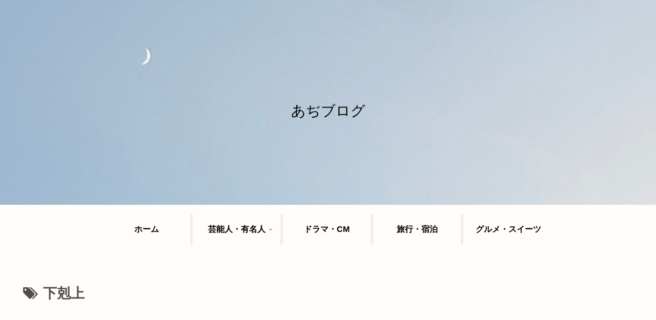

--- FILE ---
content_type: text/html; charset=utf-8
request_url: https://www.google.com/recaptcha/api2/aframe
body_size: 268
content:
<!DOCTYPE HTML><html><head><meta http-equiv="content-type" content="text/html; charset=UTF-8"></head><body><script nonce="Uz6LGAWtQCE0U18YyIGnoA">/** Anti-fraud and anti-abuse applications only. See google.com/recaptcha */ try{var clients={'sodar':'https://pagead2.googlesyndication.com/pagead/sodar?'};window.addEventListener("message",function(a){try{if(a.source===window.parent){var b=JSON.parse(a.data);var c=clients[b['id']];if(c){var d=document.createElement('img');d.src=c+b['params']+'&rc='+(localStorage.getItem("rc::a")?sessionStorage.getItem("rc::b"):"");window.document.body.appendChild(d);sessionStorage.setItem("rc::e",parseInt(sessionStorage.getItem("rc::e")||0)+1);localStorage.setItem("rc::h",'1769598027218');}}}catch(b){}});window.parent.postMessage("_grecaptcha_ready", "*");}catch(b){}</script></body></html>